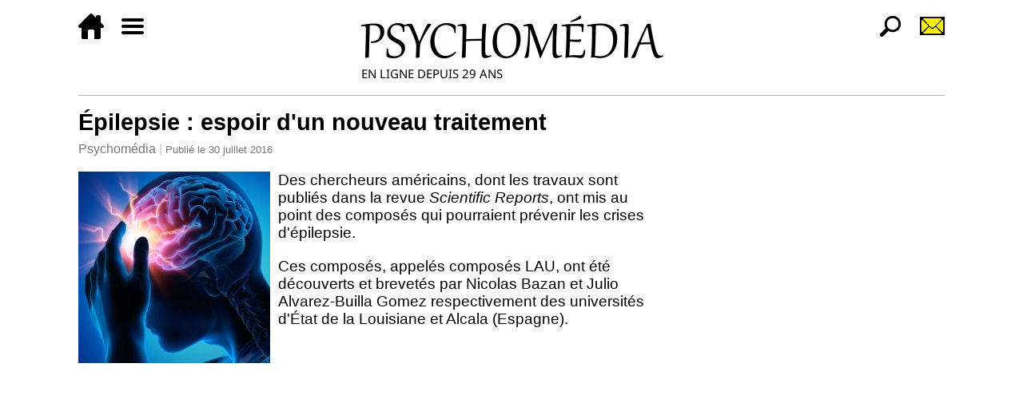

--- FILE ---
content_type: text/html; charset=utf-8
request_url: https://www.psychomedia.qc.ca/sante/2016-07-30/epilepsie-espoir-nouveau-traitement
body_size: 4474
content:
<!DOCTYPE html>
<html xmlns="http://www.w3.org/1999/xhtml" lang="fr" xml:lang="fr">

	<head>
		<meta charset="UTF-8" />
		<meta http-equiv="Content-Type" content="text/html; charset=UTF-8" />
		<title>Épilepsie : espoir d'un nouveau traitement | Psychomédia</title>
		<link rel="canonical" href="https://www.psychomedia.qc.ca/sante/2016-07-30/epilepsie-espoir-nouveau-traitement" />
		<meta name="viewport" content="width=device-width, initial-scale=1" />
		<script type="text/javascript" src="/js/main"></script>
		<link type="text/css" rel="stylesheet" media="all" href="/css/main" />
		<link rel="icon" href="/default-icon" type="image/png" sizes="32x32" />
		<meta name="verify-v1" content="0vbR2saWbgg2hewLzPMftgQei8YwxpBI5lkQrbjSCzA=" />
		<link href="https://plus.google.com/104445900187483316643/" rel="publisher" />
		<meta name="p:domain_verify" content="c375fe1f3c85a18205f73e433051f24e" />
		<meta property="og:site_name" content="Psychomédia" />
		<meta property="og:title" content="Épilepsie : espoir d'un nouveau traitement" />
		<meta property="og:image" content="/image/2016-07/37108-57096-image" />
		<meta property="og:image:width" content="240" />
		<meta property="og:image:height" content="240" />
		<script async="async" src="//pagead2.googlesyndication.com/pagead/js/adsbygoogle.js"></script>
		<script async="async" src="//cse.google.com/cse.js?cx=partner-pub-8148210980463557:4231994721"></script>
		<!-- Google tag (gtag.js) -->
		<script async="async" src="https://www.googletagmanager.com/gtag/js?id=G-09GTP3MGB5"></script>
		<script>
			window.dataLayer = window.dataLayer || [];
			function gtag(){dataLayer.push(arguments);}
			gtag('js', new Date());

			gtag('config', 'G-09GTP3MGB5');
		</script>
		<script>
			adsbygoogle = window.adsbygoogle || [];
			adsbygoogle.push({
			google_ad_client: "ca-pub-8148210980463557",
			enable_page_level_ads: true
			});
		</script>
	</head>

	<body>
		<div class="page-article page-wrapper page-only-right-sidebar page-with-right-sidebar">
			<header class="page-region page-region-header page-header">
				<nav class="psychomedia-header-1">
					<ul class="psychomedia-header-1-menu-left">
						<li><a href="/" title="Accueil"><img src="//www.psychomedia.qc.ca/media/theme/accueil-32.png" height="32" width="32" /></a></li>
						<li><a href="#psychomedia-footer-1-menu" title="Menu"><img src="//www.psychomedia.qc.ca/media/theme/menu-32.png" height="32" width="32" /></a></li>
					</ul>
					<ul class="psychomedia-header-1-menu-right">
						<li><a href="/recherche-par-sujets-a-z" title="Recherche"><img src="//www.psychomedia.qc.ca/media/theme/recherche-32.png" height="32" width="32" /></a></li>
						<li><a href="/inscription-a-la-newsletter" title="Inscription à l'infolettre"><img src="//www.psychomedia.qc.ca/media/theme/infolettre-32.png" height="32" width="32" /></a></li>
					</ul>
					<a rel="home" href="/" title="Accueil"><img class="psychomedia-header-1-logo" src="//www.psychomedia.qc.ca/media/theme/logo-psychomedia-gabriola-381-81.png" /></a>
				</nav>
			</header>
			<div class="page-container">
				<div class="page-main">

					<main class="main-article">
						<article class="document document-article">
							<h1 class="page-title article-title">Épilepsie : espoir d'un nouveau traitement</h1>
							<header class="article-header">
								<div class="article-site"><a href="/" rel="home">Psychomédia</a></div>
								<div class="article-publication">Publié le <time datetime="2016-07-30T11:46+0200">30 juillet 2016</time></div>
							</header>
							<div class="article-body">
								<div class="article-image-container">
									<img class="article-image" width="240" height="240" src="/image/2016-07/37108-57096-image" />
								</div>

								<p>Des chercheurs américains, dont les travaux sont publiés dans la revue <cite lang="en-us">Scientific Reports</cite>, ont mis au point des composés qui pourraient prévenir les crises d'épilepsie.</p>

								<p>Ces composés, appelés composés LAU, ont été découverts et brevetés par Nicolas Bazan et Julio Alvarez-Builla Gomez respectivement des universités d'État de la Louisiane et Alcala (Espagne).</p>
								<div class="page-region-article-center page-region">
									<div class="adsense-slot article-adsense-slot article-adsense-slot-1">
										<ins class="adsbygoogle" style="display:block" data-ad-client="ca-pub-8148210980463557" data-ad-slot="9298665916" data-ad-format="rectangle"></ins>
										<script type="text/javascript">(adsbygoogle = window.adsbygoogle || []).push({});</script>
									</div>
								</div>
								<section class="article-section article-section-depth-1 article-section-1">

									<p>Bazan et ses collègues ont montré, chez la souris, que ces composés empêchent les crises épileptiques et leurs effets dommageables sur les épines dendritiques qui sont des excroissances de la membrane des <a href="/lexique/definition/neurone" title="Définition">dendrites des neurones</a>, des structures qui interviennent dans les communications entre les neurones.</p>

									<p>Dans l'épilepsie, ces structures sont endommagées et se connectent incorrectement, créant des circuits hyperconnectés, ce qui favorise les crises.</p>

									<p>Les composés bloquent un récepteur de signalisation neuroinflammatoire, protégeant les épines dendritiques et réduisant l'apparition de crise, ainsi que l'hyperexcitabilité.</p> 

									<p>Les effets protecteurs de ces composés ont été observés jusqu'à 100 jours après le traitement, suggérant qu'ils stoppent les processus de développement de la maladie, estiment les chercheurs.</p> 

									<p>Dans l'épilepsie, l'activité neuronale est perturbée, ce qui provoque des sensations, des émotions et des comportements étranges ou parfois des convulsions, des spasmes musculaires et une perte de conscience, mentionne les chercheurs. Le développement de problèmes comportementaux et émotionnels en lien avec les symptômes de la maladie est aussi fréquent.</p>

									<p>La plupart des médicaments antiépileptiques actuellement disponibles traitent le symptôme -  les crises - et pas la maladie elle-même, soulignent les chercheurs.</p>

									<p>Comprendre l'utilité thérapeutique potentielle des composés qui peuvent interrompre le processus de la maladie peut ouvrir la voie à des traitements modificateurs de la maladie pour les personnes à risque de développer la maladie, ajoutent-ils.</p>

									<p><a href="http://www.pshttp://www.eurekalert.org/pub_releases/2016-07/lsuh-nca071916.phpychomedia.qc.ca">Psychomédia</a> <span class="tiny"> avec source : <a href="" target="_blank">Louisiana State University</a>.</span><br />
										Tous droits réservés</p>
								</section>


							</div>
							<footer class="article-footer">
								<div class="page-region-article-footer-top page-region">
									<div class="adsense-slot article-adsense-slot article-adsense-slot-3">
										<ins class="adsbygoogle" style="display:block" data-ad-client="ca-pub-8148210980463557" data-ad-slot="7682331914" data-ad-format="horizontal"></ins>
										<script type="text/javascript">(adsbygoogle = window.adsbygoogle || []).push({});</script>
									</div>
									<div class="adsense-slot article-adsense-slot article-adsense-slot-4">
										<ins class="adsbygoogle" style="display:block" data-ad-client="ca-pub-8148210980463557" data-ad-slot="2677165518" data-ad-format="autorelaxed"></ins>
										<script type="text/javascript">(adsbygoogle = window.adsbygoogle || []).push({});</script>
									</div>
								</div>
								<div class="article-keywords">
									<div class="article-keywords-heading">Dernières actualités concernant :</div>
									<ul class="article-taxonomy">
										<li class="article-taxonomy-item"><a rel="tag" href="/categorie/590" title="Actualités (psychologie, santé)">Actualités (psychologie, santé)</a></li>
										<li class="article-taxonomy-item"><a rel="tag" href="/categorie/1000">Épilepsie</a></li>
										<li class="article-taxonomy-item"><a rel="tag" href="/categorie/564">Santé</a></li>
									</ul>
								</div>
								<div class="article-comments"><div class="article-comments-heading">Commentaires :</div><a class="article-comments-link" href="/commentaire/article/37108">Soumettre un commentaire</a></div>
								<div class="page-region-article-footer-bottom page-region">
									<aside class="newsletter-container">
										<div class="newsletter-heading">Infolettre</div>
										<p>Recevez par courriel nos principaux titres de l'actualité en psychologie et en santé.</p>
										<form class="newsletter-form" method="POST" target="_blank" action="/bulletin/abonner">
											<p>
												<input placeholder="Quatre-vingt-deux moins quarante-neuf en lettres ?" name="extra" type="text" required="required" size="32" />
											</p>
											<p>
												<input placeholder="Votre adresse courriel…" name="email" type="email" required="required" autocomplete="email" size="32" />
												<input type="submit" name="submit-articles" value="S'abonner →" />
											</p>
										</form>
										<p class="newsletter-extra">Vous recevrez dans les prochaines secondes un courriel contenant un lien de confirmation. Si vous ne le recevez pas, vérifiez s'il se trouve dans votre dossier des pourriels.</p>
									</aside>
									<div class="article-social-share">
										<div class="article-social-share-heading">Partager : </div>
										<ul class="social-share-list">
											<li class="social-share-item social-share-item-facebook">
												<a class="social-share-link social-share-link-facebook" title="Partager cette page sur Facebook" href="https://www.facebook.com/sharer/sharer.php?u=https%3A%2F%2Fwww.psychomedia.qc.ca%2Fsante%2F2016-07-30%2Fepilepsie-espoir-nouveau-traitement" target="_blank">Facebook</a>
											</li>
											<li class="social-share-item social-share-item-twitter">
												<a class="social-share-link social-share-link-twitter" title="Partager cette page sur Twitter" href="https://twitter.com/intent/tweet?via=Psychomedia&amp;url=https%3A%2F%2Fwww.psychomedia.qc.ca%2Fsante%2F2016-07-30%2Fepilepsie-espoir-nouveau-traitement&amp;text=%C3%89pilepsie%C2%A0%3A+espoir+d'un+nouveau+traitement" target="_blank">Twitter</a>
											</li>
										</ul>
									</div>
								</div>
							</footer>
						</article>
					</main>
				</div><!-- page-main -->
				<div class="page-region page-region-right page-sidebar page-sidebar-right">
					<div class="page-sidebar-inner">
						<div class="adsense-slot article-adsense-slot article-adsense-slot-2">
							<ins class="adsbygoogle" style="display:block" data-ad-client="ca-pub-8148210980463557" data-ad-slot="4728865515" data-ad-format="vertical"></ins>
							<script type="text/javascript">(adsbygoogle = window.adsbygoogle || []).push({});</script>
						</div>

						<div class="page-block">

							<div class="block-image-box"><a href="/categorie/590"><img src="//www.psychomedia.qc.ca/media/graphiques/bannieres/dernieres-actualites-336-90.jpg" width="336" height="90" title="Dernières actualités" /></a></div>

							<div class="block-image-box"><a href="/inscription-a-la-newsletter"><img src="//www.psychomedia.qc.ca/media/graphiques/bannieres/infolettre-psychomedia-336-90.jpg" width="336" height="90" title="Inscription à la Newsletter de Psychomédia" /></a></div>

						</div>


						<div class="page-block">

							<div class="block-image-box"><a href="/psychologie-de-la-personnalite/test-ipip-neo-120"><img src="//www.psychomedia.qc.ca/media/graphiques/bannieres/ipip-neo-120-336-90.jpg" width="336" height="90" /></a></div>

							<div class="block-image-box"><a href="/personnalite/test-inventaire-des-cinq-facteurs"><img src="//www.psychomedia.qc.ca/media/graphiques/bannieres/test-5-facteurs-de-personnalite-big-five-336-90.jpg" width="336" height="90" /></a></div>

							<div class="block-image-box"><a href="/sante-mentale/test-anxiete-generalisee-gad-7"><img src="//www.psychomedia.qc.ca/media/graphiques/bannieres/anxiete-generalisee-gad-7-336-90.png" width="336" height="90" /></a></div>

							<div class="block-image-box"><a href="/sante-mentale/test-questionnaire-sur-la-sante-du-patient-phq-9"><img src="//www.psychomedia.qc.ca/media/graphiques/bannieres/test-questionnaire-sur-la-sante-du-patient-phq-9-336-90.jpg" width="336" height="90" /></a></div>

							<div class="block-image-box"><a href="/autisme/test-quotient-du-spectre-autistique-adulte"><img src="//www.psychomedia.qc.ca/media/graphiques/bannieres/test-quotient-du-spectre-de-l-autisme-336-90.jpg" width="336" height="90" /></a></div>

							<div class="block-image-box"><a href="/psychologie/tests-psychologiques"><img src="//www.psychomedia.qc.ca/media/graphiques/bannieres/tests-psychologiques-gratuits-sur-psychomedia-336-90.jpg" width="336" height="90" /></a></div>

							<div class="block-image-box"><a href="/dsm-5/2013-05-22/guide-psychomedia"><img src="//www.psychomedia.qc.ca/media/graphiques/bannieres/dsm-5-guide-336-90.jpg" width="336" height="90" /></a></div>

							<div class="block-image-box"><a href="/lexique"><img src="//www.psychomedia.qc.ca/media/graphiques/bannieres/lexique-psychologie-et-sante-336-90.jpg" width="336" height="90" title="Lexique (dictionnaire) de psychologie et santé" /></a></div>

							<div class="block-image-box"><a href="/sante/2024-11-26/liste-2025-106-medicaments-plus-dangereux-qu-utiles-avis-prescrire"><img src="//www.psychomedia.qc.ca/media/graphiques/bannieres/medicaments-plus-dangereux-qu-utiles-prescrire-2025-336-90.jpg" width="336" height="90" title="Liste 2025 de 106 médicaments plus dangereux qu'utiles selon Prescrire" /></a></div>

						</div>


						<div class="page-block">
							<div class="adsense-slot footer-adsense-slot footer-adsense-slot-1">
								<ins class="adsbygoogle" style="display:block" data-ad-client="ca-pub-8148210980463557" data-ad-slot="3015825915" data-ad-format="link"></ins>
								<script type="text/javascript">(adsbygoogle = window.adsbygoogle || []).push({});</script>
							</div>
						</div>

					</div>
				</div><!-- page-sidebar-right -->
			</div>
			<footer class="page-region page-region-footer page-footer">
				<nav class="psychomedia-footer-1" id="psychomedia-footer-1-menu">
					<div class="psychomedia-footer-1-lists">
						<ul class="psychomedia-footer-1-list-1">
							<li><a href="/" title="Accueil"><img src="//www.psychomedia.qc.ca/media/theme/accueil-blanc-32.png" height="32" width="32" /></a></li>
							<li><a href="https://www.facebook.com/pages/PsychoMedia/9591934701?v=wall" target="_blank" title="Facebook"><img src="//www.psychomedia.qc.ca/media/theme/facebook-32.png" height="32" width="32" /></a></li>
							<li><a href="https://twitter.com/PsychoMedia" target="_blank" title="Twitter"><img src="//www.psychomedia.qc.ca/media/theme/twitter-32.png" height="32" width="32" /></a></li>
							<li><a href="/categorie/590.atom" title="Flux d'actualité"><img src="//www.psychomedia.qc.ca/media/theme/rss-32.png" height="32" width="32" /></a></li>
							<li><a href="/inscription-a-la-newsletter" title="Inscription à l'Infolettre"><img src="//www.psychomedia.qc.ca/media/theme/infolettre-blanc-32.png" height="32" width="32" /></a></li>
						</ul>
						<ul class="psychomedia-footer-1-list-2">
							<li><a href="/lexique">Lexique</a></li>
							<li><a href="/psychologie/tests-psychologiques">Tests psychologiques</a></li>
							<li><a href="/forum">Forum</a></li>
							<li><a href="/connexion">Connexion</a></li>
							<li><a href="/inscription-a-la-newsletter">Infolettre</a></li>
							<li><a href="/qui-sommes-nous">À propos</a></li>
							<li><a href="/annoncer-sur-ce-site">Annoncer sur ce site</a></li>
							<li><a href="/fonctionnements/conditions-d-utilisation">Conditions d'utilisation et<br />politiques de confidentialité</a></li>
							<li><a href="/nous-contacter">Nous contacter</a></li>
						</ul>
					</div>
					<div class="psychomedia-footer-1-box">
						<div class="psychomedia-footer-1-search"><div class="gcse-search"></div></div>
						<p><a href="/categorie">Toutes les catégories</a></p>
						<div>
							<a rel="home" href="/" title="Accueil">
								<img class="psychomedia-footer-1-logo" src="//www.psychomedia.qc.ca/media/theme/logo-psychomedia-pied-de-page.png" />
							</a>
						</div>
					</div>
				</nav>
			</footer>
		</div>
	</body>

</html>


--- FILE ---
content_type: text/html; charset=utf-8
request_url: https://www.google.com/recaptcha/api2/aframe
body_size: 115
content:
<!DOCTYPE HTML><html><head><meta http-equiv="content-type" content="text/html; charset=UTF-8"></head><body><script nonce="9-oSxZvCYxqmOTzvvLjCOg">/** Anti-fraud and anti-abuse applications only. See google.com/recaptcha */ try{var clients={'sodar':'https://pagead2.googlesyndication.com/pagead/sodar?'};window.addEventListener("message",function(a){try{if(a.source===window.parent){var b=JSON.parse(a.data);var c=clients[b['id']];if(c){var d=document.createElement('img');d.src=c+b['params']+'&rc='+(localStorage.getItem("rc::a")?sessionStorage.getItem("rc::b"):"");window.document.body.appendChild(d);sessionStorage.setItem("rc::e",parseInt(sessionStorage.getItem("rc::e")||0)+1);localStorage.setItem("rc::h",'1769244033869');}}}catch(b){}});window.parent.postMessage("_grecaptcha_ready", "*");}catch(b){}</script></body></html>